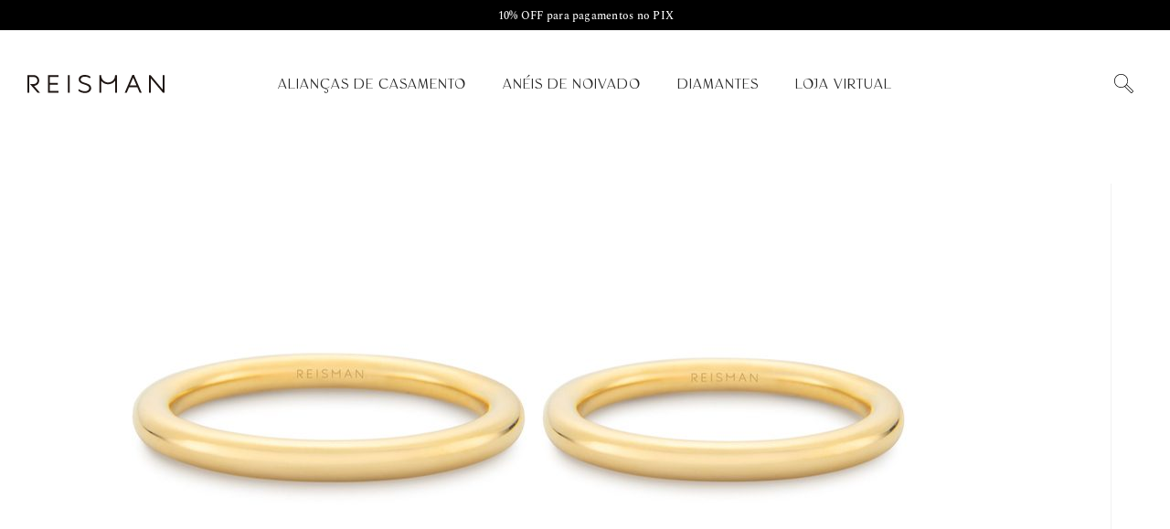

--- FILE ---
content_type: image/svg+xml
request_url: https://blog.reisman.com.br/wp-content/uploads/2019/10/reisman-logo-gradient-gold-2.svg
body_size: 1940
content:
<svg xmlns="http://www.w3.org/2000/svg" width="180" height="24" viewBox="0 0 180 24" fill="none"><g clip-path="url(#clip0_2735_13001)"><path fill-rule="evenodd" clip-rule="evenodd" d="M53.2052 23.4052H55.6137V0.307963H53.2052V23.4052ZM29.5103 12.8471H39.8251V10.5587H29.5103V2.59628H40.653V0.307963H27.1018V23.4058H40.653V21.1181H29.5103V12.8471ZM2.40849 2.72826H8.48374C11.0189 2.72826 13.0818 4.80071 13.0818 7.34771C13.0818 9.89471 11.0189 11.9672 8.48374 11.9672H3.32226L13.3509 23.4058H16.5611L8.65189 14.3851C12.4378 14.2948 15.4903 11.1723 15.4903 7.34771C15.4903 3.4662 12.3473 0.30855 8.48374 0.30855L0 0.307963V23.4058H2.40849V2.72826ZM115.086 0.72386C115.086 5.78384 110.989 9.89999 105.953 9.89999C100.917 9.89999 96.8203 5.78384 96.8203 0.725034V0.307963H94.4118V23.4058H96.8203V7.80174C98.9327 10.547 102.24 12.3197 105.953 12.3197C109.666 12.3197 112.973 10.547 115.086 7.80174V23.4046H117.494V0.307963H115.086V0.72386ZM137.734 0.132571H140.01L150.014 23.4058H147.39L144.232 16.0587H133.512L130.354 23.4058H127.73L137.734 0.132571ZM143.267 13.8149L138.872 3.58939L134.476 13.8149H143.267ZM159.613 23.4058H162.022V4.45403L177.918 23.4058H180V0.309136H177.592V19.2609L161.694 0.307963H159.613V23.4058ZM69.8796 6.07186C69.8796 3.78355 71.9816 2.28773 75.3534 2.28773C77.4992 2.28773 80.3018 3.07963 81.8783 4.48805L83.0168 2.68368C81.5717 1.09987 78.1561 0 75.4848 0C69.9234 0 67.3397 2.68368 67.3397 5.98387C67.3397 13.8149 81.09 11.4392 81.09 17.4225C81.09 20.1062 78.3312 21.47 75.66 21.47C72.4632 21.47 69.6606 20.3262 67.9966 18.6984L66.5953 20.3702C68.2593 22.3939 71.7188 23.7578 75.5286 23.7578C80.0391 23.7578 83.6737 21.338 83.6737 17.5545C83.6737 9.28348 69.8796 11.7912 69.8796 6.07186ZM48.8512 40.9321H48.9628C49.323 40.9321 50.1819 40.9063 50.6192 40.9063C53.0231 40.9063 53.9929 42.2948 53.9929 43.8903C53.9929 45.5891 52.8426 46.9864 50.5509 46.9864C50.1901 46.9864 49.521 46.9688 48.9715 46.9688H48.8512V40.9321ZM49.9069 41.9241V45.9775C50.1988 45.9945 50.4394 45.9945 50.5854 45.9945C52.0357 45.9945 52.8771 45.1668 52.8771 43.8903C52.8771 42.6743 52.0357 41.8983 50.6023 41.8983C50.3536 41.8983 50.1475 41.9065 49.9069 41.9241ZM59.3313 46.9688H62.8941V45.9775H60.3875V44.4165H62.5508V43.4246H60.3875V41.9241H62.8083V40.9321H59.3313V46.9688ZM68.0777 42.5019C68.0777 41.5962 68.7819 40.8371 69.9491 40.8371C70.6877 40.8371 71.3054 41.0876 71.6663 41.4841L71.0993 42.2778C70.808 41.9927 70.516 41.829 70.0349 41.829C69.5117 41.829 69.1941 42.0965 69.1941 42.4931C69.1941 43.7437 71.915 43.3472 71.915 45.3562C71.915 46.374 71.031 47.0638 69.9064 47.0638C69.134 47.0638 68.2325 46.7277 67.9405 46.1153L68.5413 45.3909C68.8934 45.8478 69.4604 46.0719 69.9234 46.0719C70.4214 46.0719 70.7992 45.822 70.7992 45.365C70.7992 44.1748 68.0777 44.4681 68.0777 42.5019ZM77.2534 46.9688H77.3737C77.9231 46.9688 78.5928 46.9864 78.9536 46.9864C81.2453 46.9864 82.3956 45.5891 82.3956 43.8903C82.3956 42.2948 81.4258 40.9063 79.0219 40.9063C78.584 40.9063 77.7257 40.9321 77.3655 40.9321H77.2534V46.9688ZM79.005 41.8983C80.4384 41.8983 81.2798 42.6743 81.2798 43.8903C81.2798 45.1668 80.4384 45.9945 78.9875 45.9945C78.8415 45.9945 78.6015 45.9945 78.3096 45.9775V41.9241C78.5496 41.9065 78.7557 41.8983 79.005 41.8983ZM87.734 40.9321H91.2104V41.9241H88.7896V43.4246H90.9529V44.4165H88.7896V45.9775H91.2962V46.9688H87.734V40.9321ZM102.085 42.0707L102.609 42.8902L103.347 42.3294V46.9688H104.334V40.9151H103.622L102.085 42.0707ZM110.652 47.0638L110.325 46.279C111.561 46.0291 112.326 45.2958 112.566 44.1748C112.317 44.5198 111.931 44.718 111.424 44.718C110.411 44.718 109.613 43.9162 109.613 42.8468C109.613 41.5792 110.643 40.8371 111.605 40.8371C112.943 40.8371 113.733 41.7944 113.733 43.1401C113.733 45.4601 112.368 46.8568 110.652 47.0638ZM111.605 41.829C111.046 41.829 110.66 42.2948 110.66 42.7776C110.66 43.3037 111.03 43.7865 111.665 43.7865C112.205 43.7865 112.532 43.4592 112.686 43.1313C112.686 42.4414 112.326 41.829 111.605 41.829ZM118.626 44.8301C118.626 46.0461 119.433 47.0638 120.771 47.0638C121.733 47.0638 122.712 46.3482 122.712 45.0805C122.712 43.9766 121.947 43.2345 121.029 43.2345C120.428 43.2345 120.042 43.4504 119.793 43.7953C120.102 42.6309 121.003 41.8807 121.982 41.5874L121.578 40.8371C120.265 41.165 118.626 42.6139 118.626 44.8301ZM119.673 44.8389C119.827 44.511 120.154 44.1578 120.694 44.1578C121.33 44.1578 121.664 44.5972 121.664 45.1492C121.664 45.6325 121.33 46.0719 120.78 46.0719C120.059 46.0719 119.673 45.5287 119.673 44.8389ZM127.372 40.9321H131.149V41.5962L129.02 46.9688H127.939L129.965 41.9241H127.372V40.9321Z" fill="#1E1613"></path></g><defs><clipPath id="clip0_2735_13001"><rect width="180" height="23.9421" fill="white"></rect></clipPath></defs></svg>